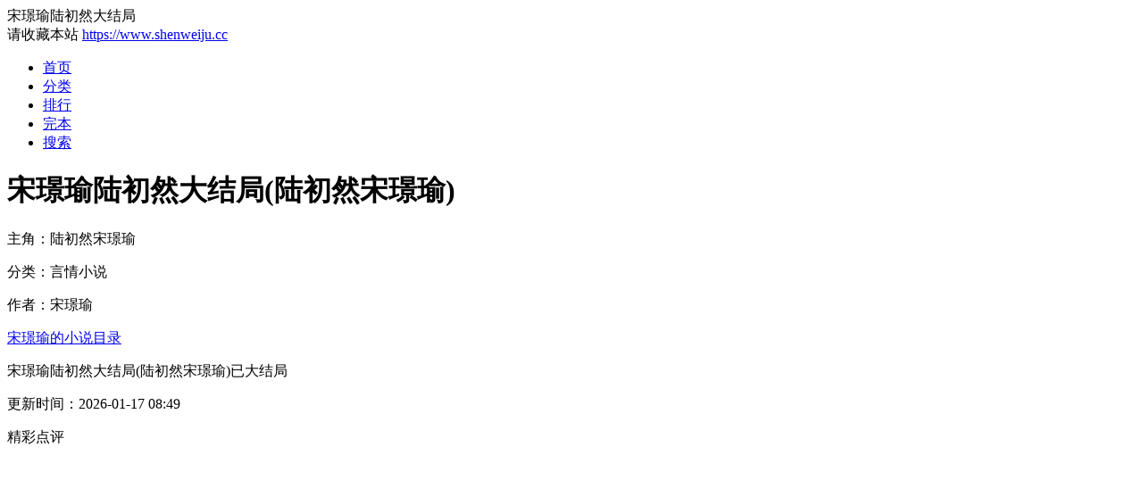

--- FILE ---
content_type: text/html
request_url: https://www.shenweiju.cc/txt148154/
body_size: 3442
content:
<!DOCTYPE html PUBLIC "-//W3C//DTD XHTML 1.0 Transitional//EN" "http://www.w3.org/TR/xhtml1/DTD/xhtml1-transitional.dtd">
<html xmlns="http://www.w3.org/1999/xhtml">
<head>
<meta http-equiv="Content-Type" content="text/html;charset=gbk">
<title>宋璟瑜陆初然大结局(陆初然宋璟瑜)免费阅读_宋璟瑜陆初然大结局(宋璟瑜)小说大结局点评_神微居书评网</title>
<meta name="keywords" content="宋璟瑜陆初然大结局,陆初然宋璟瑜,宋璟瑜" />
<meta name="description" content="宋璟瑜陆初然大结局(陆初然宋璟瑜)小说由作家宋璟瑜所著,宋璟瑜陆初然大结局经典书评同步更新至神微居书评网,本站提供小说宋璟瑜陆初然大结局最新书评免费在线阅读。" />
<meta name="viewport" content="width=device-width, initial-scale=1.0, maximum-scale=1.0, minimum-scale=1.0" />
<meta name="applicable-device" content="pc,mobile">
<link rel="stylesheet" href="/css/style.css"/>
<script async src="https://pagead2.googlesyndication.com/pagead/js/adsbygoogle.js?client=ca-pub-2981273355882455"
     crossorigin="anonymous"></script>
</head>
<body>
<div class="container">
  <header>宋璟瑜陆初然大结局</header>
  <div class="homeurl">请收藏本站 <a href="/" title="神微居书评网">https://www.shenweiju.cc</a></div>
  <div class="indexone">
    <ul>
      <li><a href="/">首页</a></li>
      <li><a href="/xs1_1/">分类</a></li>
      <li><a href="/allvisit_1/">排行</a></li>
      <li><a href="/full.html">完本</a></li>
      <li><a href="/search/">搜索</a></li>
    </ul>
  </div>
  <div class="bookone">
    <div class="bookone-top">
      <h1 class="title">宋璟瑜陆初然大结局(陆初然宋璟瑜)</h1>
      <p class="author">主角：陆初然宋璟瑜</p>
      <p class="author">分类：言情小说</p>
      <p class="author">作者：宋璟瑜</p>
      <p class="author"><a href="/author/宋璟瑜">宋璟瑜的小说目录</a></p>
      <p class="">宋璟瑜陆初然大结局(陆初然宋璟瑜)已大结局</p>
      <p class="time">更新时间：2026-01-17 08:49</p>
    </div>
  </div>
  <div class="booktwo">
    <p class="indextwo-top"><span class="line-between"></span>精彩点评</p>
    <div class="booktwo-bottom">
	  <p></p><p>&nbsp;&nbsp;&nbsp;&nbsp;【如果你少睡一个小时，我就晚回来一个小时。】【要是你多睡一个小时，我就多亲你一下，晚安。】接二连三的信息，像哄小孩一样的语气。他眼底的戾气，一点点的消失。
</p><p>&nbsp;&nbsp;&nbsp;&nbsp;《宋璟瑜陆初然大结局》精彩片段赏析免费阅读：
</p><p>&nbsp;&nbsp;&nbsp;&nbsp;宋璟瑜：“你先回去，车留给我，我去警局一趟。”
</p><p>&nbsp;&nbsp;&nbsp;&nbsp;欧阳一听，警惕心顿时就起来：“涂小姐！”
</p><p>&nbsp;&nbsp;&nbsp;&nbsp;之前都是为了逃跑，做的戏吧？
</p><p>&nbsp;&nbsp;&nbsp;&nbsp;宋璟瑜抬头看他：“忘了阿城的吩咐吗？”
</p><p>&nbsp;&nbsp;&nbsp;&nbsp;欧阳噎了一下：“那涂小姐也要记得，没人可以逃得掉，三爷手掌心。”
</p><p>&nbsp;&nbsp;&nbsp;&nbsp;他倒是希望宋璟瑜跑的越远越好，免得祸害三爷。
</p><p>&nbsp;&nbsp;&nbsp;&nbsp;可宋璟瑜不在身边，三爷更不好。
</p><p>&nbsp;&nbsp;&nbsp;&nbsp;还是留下祸害吧。
</p><p>&nbsp;&nbsp;&nbsp;&nbsp;宋璟瑜在车上等了半个小时，终于等到了温易的电话。
</p><p>&nbsp;&nbsp;&nbsp;&nbsp;温易用命令的口吻：“宋璟瑜，你来警局保我一下。”
</p><p>&nbsp;&nbsp;&nbsp;&nbsp;宋璟瑜声音淡淡：“好。”
</p><p>&nbsp;&nbsp;&nbsp;&nbsp;宋璟瑜亲自开车去了警局，在警察的同情眼神下。
</p><p>&nbsp;&nbsp;&nbsp;&nbsp;她什么都没问，交钱走程序，把温易和周柳静，带了出来。
</p><p>&nbsp;&nbsp;&nbsp;&nbsp;宋璟瑜的安静，反而让周柳静很不放心：“妹妹，你就不问吗？”
</p><p>&nbsp;&nbsp;&nbsp;&nbsp;宋璟瑜：“无所谓。”
</p><p>&nbsp;&nbsp;&nbsp;&nbsp;宋璟瑜的父亲周晨是上门女婿。
</p><p>&nbsp;&nbsp;&nbsp;&nbsp;周柳静是私生女，所以跟他姓，不过住在涂家。
</p><p>&nbsp;&nbsp;&nbsp;&nbsp;前世周柳静对她很好，后来知道带走她的男人是陆初然后，更是帮着她逃走。
</p><p>&nbsp;&nbsp;&nbsp;&nbsp;像是世界上，最好的姐姐。
</p><p>&nbsp;&nbsp;&nbsp;&nbsp;可重活一世，才知道，周柳静有多么虚伪。
</p><p>&nbsp;&nbsp;&nbsp;&nbsp;或许前世害死她六个堂哥的人，就是他们呢。
</p><p>&nbsp;&nbsp;&nbsp;&nbsp;温易半点都不想解释：“静静，不用跟她解释，我们没有错。”
</p><p>&nbsp;&nbsp;&nbsp;&nbsp;他又没错，谁会喜欢宋璟瑜这个又丑，又没衣品的村姑！
</p><p>&nbsp;&nbsp;&nbsp;&nbsp;要不是为了涂家的财产，他连多看她一眼，都不愿意。
</p><p>&nbsp;&nbsp;&nbsp;&nbsp;更不用说，跟她订婚了。
</p><p>&nbsp;&nbsp;&nbsp;&nbsp;只要想想，他的未婚妻，是这么一个无敌丑女，他都觉得恶心。
</p><p>&nbsp;&nbsp;&nbsp;&nbsp;周柳静看着窗外，越走越偏，就觉得不对劲。
</p><p>&nbsp;&nbsp;&nbsp;&nbsp;“妹妹，这不是回家的路上，你带我们去哪里？”
</p><p>&nbsp;&nbsp;&nbsp;&nbsp;宋璟瑜开着车，扬唇一笑：“带你们去见一个人啊。”
</p><p>&nbsp;&nbsp;&nbsp;&nbsp;宋璟瑜陆初然大结局(陆初然宋璟瑜)下拉式，漫画，3D，动漫，电影，电视剧，精彩片段免费阅读结束。</p>
	  <p><a href="/allvisit_1/" class="r">【更多精彩内容】</a></p>
	  <script async src="https://pagead2.googlesyndication.com/pagead/js/adsbygoogle.js?client=ca-pub-2981273355882455" crossorigin="anonymous"></script><ins class="adsbygoogle" style="display:block" data-ad-client="ca-pub-2981273355882455" data-ad-slot="3147884812" data-ad-format="auto" data-full-width-responsive="true"></ins><script>(adsbygoogle = window.adsbygoogle || []).push({});</script>
	</div>
  </div>
  <div class="bookfour">
    <p class="indextwo-top"><span class="line-between"></span>宋璟瑜的作品</p>
    <ul class="bookfour-content">
      <li><span><a href="/txt148154/" title="宋璟瑜陆初然大结局(陆初然宋璟瑜)">宋璟瑜陆初然大结局(陆初然宋璟瑜)</a></span></li>
      <li><span><a href="/author/宋璟瑜">【更多宋璟瑜的作品】</a></span></li>
	</ul>
  </div>
  <div class="indexthree">
    <p class="indextwo-top"><span class="line-between"></span>好书推荐</p>
    <div class="indexthree-content">
      <p><span><a href="/txt149909/" title="宇文城曲琉璃在线(曲琉璃宇文城)">宇文城曲琉璃在线(曲琉璃宇文城)</a>曲琉璃</span></p>
      <p><span><a href="/txt149908/" title="网游：逆天死神，冥币充值不行吗(林恩苏巧巧)">网游：逆天死神，冥币充值不行吗(林恩苏巧巧)</a>什锦干果</span></p>
      <p><span><a href="/txt149907/" title="离婚，我们彼此都是解脱免费(晋书意)">离婚，我们彼此都是解脱免费(晋书意)</a>晋书意</span></p>
      <p><span><a href="/txt149906/" title="紫苏倾心(傅重霄谢怀瑾)">紫苏倾心(傅重霄谢怀瑾)</a>傅重霄</span></p>
      <p><span><a href="/txt149905/" title="沈念齐城全文阅读(沈念齐城)">沈念齐城全文阅读(沈念齐城)</a>沈念</span></p>
      <p><span><a href="/txt149904/" title="林小豆周清朗全文(林小豆周清朗)">林小豆周清朗全文(林小豆周清朗)</a>林小豆</span></p>
      <p><span><a href="/txt149903/" title="负债十五亿，老赖他靠直播唱歌赚钱(苏焕周浅)">负债十五亿，老赖他靠直播唱歌赚钱(苏焕周浅)</a>云集</span></p>
      <p><span><a href="/txt149902/" title="新动金牌(沈瑜裴知)">新动金牌(沈瑜裴知)</a>沈瑜</span></p>
      <p><span><a href="/txt149901/" title="全民成神，怎么大家都是邪神！(林然赵燕儿)">全民成神，怎么大家都是邪神！(林然赵燕儿)</a>花神叶</span></p>
      <p><span><a href="/txt149900/" title="飞舞辰溪(江晓江念瑶)">飞舞辰溪(江晓江念瑶)</a>江晓江</span></p>
      <p><span><a href="/txt149899/" title="职场秘闻：美女老板爱上我(黄星赵晓然欧阳梦娇)">职场秘闻：美女老板爱上我(黄星赵晓然欧阳梦娇)</a>黄星</span></p>
      <p><span><a href="/txt149898/" title="岑叶绾纪霖舟小说免费(纪霖舟岑叶绾)">岑叶绾纪霖舟小说免费(纪霖舟岑叶绾)</a>纪霖舟</span></p>
      <p><span><a href="/txt149897/" title="在线赏析巴律南溪笔趣阁  更新内容(巴律南溪)">在线赏析巴律南溪笔趣阁  更新内容(巴律南溪)</a>独予卿</span></p>
      <p><span><a href="/txt149896/" title="七分话痨(王子菡夏冰蓝)">七分话痨(王子菡夏冰蓝)</a>王子菡</span></p>
      <p><span><a href="/txt149895/" title="幻幻感叹(周宇严妍婉)">幻幻感叹(周宇严妍婉)</a>周宇</span></p>
      <p><span><a href="/txt149894/" title="统统闪开(邬糖)">统统闪开(邬糖)</a>邬糖</span></p>
      <p><span><a href="/txt149893/" title="星星茶女(池迢贺野)">星星茶女(池迢贺野)</a>池迢</span></p>
      <p><span><a href="/txt149892/" title="白花情宿(陆泽贺岚)">白花情宿(陆泽贺岚)</a>陆泽</span></p>
      <p><span><a href="/txt149891/" title="雾漫棉花(陆星辰顾嘉嘉)">雾漫棉花(陆星辰顾嘉嘉)</a>陆星辰</span></p>
      <p><span><a href="/txt149890/" title="云夏烟火(苏音音季泽川)">云夏烟火(苏音音季泽川)</a>苏音音</span></p>
    </div>
  </div>
  <footer>
    <a href="/" style="margin-right:10px;">首页</a> | 
    <a href="/maps/1.html" style="margin:0 10px;">网站地图</a> | 
    <a href="#" style="margin-left:10px;">返回顶部↑</a>
  </footer>
<script>
(function(){
    var bp = document.createElement('script');
    var curProtocol = window.location.protocol.split(':')[0];
    if (curProtocol === 'https') {
        bp.src = 'https://zz.bdstatic.com/linksubmit/push.js';        
    }
    else {
        bp.src = 'http://push.zhanzhang.baidu.com/push.js';
    }
    var s = document.getElementsByTagName("script")[0];
    s.parentNode.insertBefore(bp, s);
})();
</script>
</div>
<script src="/click.php?aid=148154"></script>
<script defer src="https://static.cloudflareinsights.com/beacon.min.js/vcd15cbe7772f49c399c6a5babf22c1241717689176015" integrity="sha512-ZpsOmlRQV6y907TI0dKBHq9Md29nnaEIPlkf84rnaERnq6zvWvPUqr2ft8M1aS28oN72PdrCzSjY4U6VaAw1EQ==" data-cf-beacon='{"version":"2024.11.0","token":"4de3a01fe453440f8e64606b4933bf99","r":1,"server_timing":{"name":{"cfCacheStatus":true,"cfEdge":true,"cfExtPri":true,"cfL4":true,"cfOrigin":true,"cfSpeedBrain":true},"location_startswith":null}}' crossorigin="anonymous"></script>
</body>
</html>

--- FILE ---
content_type: text/html; charset=utf-8
request_url: https://www.google.com/recaptcha/api2/aframe
body_size: 265
content:
<!DOCTYPE HTML><html><head><meta http-equiv="content-type" content="text/html; charset=UTF-8"></head><body><script nonce="HNwdp5e2Y5t-qEpnxdz2eg">/** Anti-fraud and anti-abuse applications only. See google.com/recaptcha */ try{var clients={'sodar':'https://pagead2.googlesyndication.com/pagead/sodar?'};window.addEventListener("message",function(a){try{if(a.source===window.parent){var b=JSON.parse(a.data);var c=clients[b['id']];if(c){var d=document.createElement('img');d.src=c+b['params']+'&rc='+(localStorage.getItem("rc::a")?sessionStorage.getItem("rc::b"):"");window.document.body.appendChild(d);sessionStorage.setItem("rc::e",parseInt(sessionStorage.getItem("rc::e")||0)+1);localStorage.setItem("rc::h",'1768685965794');}}}catch(b){}});window.parent.postMessage("_grecaptcha_ready", "*");}catch(b){}</script></body></html>